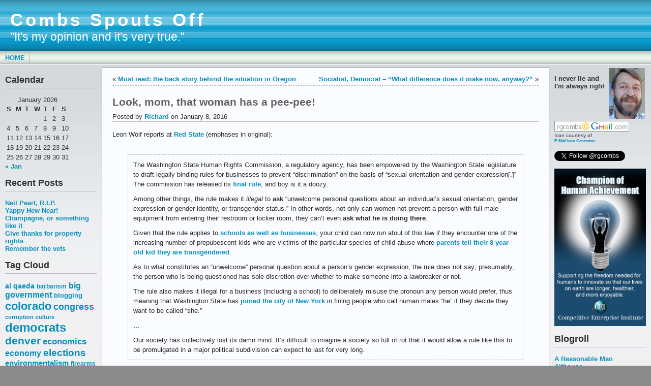

--- FILE ---
content_type: text/html; charset=UTF-8
request_url: https://www.rgcombs.com/look-mom-that-woman-has-a-pee-pee/
body_size: 14420
content:
<!DOCTYPE html PUBLIC "-//W3C//DTD XHTML 1.0 Transitional//EN" "http://www.w3.org/TR/xhtml1/DTD/xhtml1-transitional.dtd">
<html xmlns="http://www.w3.org/1999/xhtml" lang="en-US">
<head profile="http://gmpg.org/xfn/11">
	<meta http-equiv="Content-Type" content="text/html; charset=UTF-8" />
	<title> &raquo; Look, mom, that woman has a pee-pee! Combs Spouts Off</title>

	<link rel="stylesheet" href="https://www.rgcombs.com/wp-content/themes/andreas09/style.css" type="text/css" media="screen" />
	<link rel="stylesheet" href="https://www.rgcombs.com/wp-content/themes/andreas09/blue.css" type="text/css" media="screen" />
	<link rel="pingback" href="https://www.rgcombs.com/xmlrpc.php" />

	<meta name='robots' content='max-image-preview:large' />
<link rel="alternate" type="application/rss+xml" title="Combs Spouts Off &raquo; Feed" href="https://www.rgcombs.com/feed/" />
<link rel="alternate" type="application/rss+xml" title="Combs Spouts Off &raquo; Comments Feed" href="https://www.rgcombs.com/comments/feed/" />
<link rel="alternate" type="application/rss+xml" title="Combs Spouts Off &raquo; Look, mom, that woman has a pee-pee! Comments Feed" href="https://www.rgcombs.com/look-mom-that-woman-has-a-pee-pee/feed/" />
<link rel="alternate" title="oEmbed (JSON)" type="application/json+oembed" href="https://www.rgcombs.com/wp-json/oembed/1.0/embed?url=https%3A%2F%2Fwww.rgcombs.com%2Flook-mom-that-woman-has-a-pee-pee%2F" />
<link rel="alternate" title="oEmbed (XML)" type="text/xml+oembed" href="https://www.rgcombs.com/wp-json/oembed/1.0/embed?url=https%3A%2F%2Fwww.rgcombs.com%2Flook-mom-that-woman-has-a-pee-pee%2F&#038;format=xml" />
<style id='wp-img-auto-sizes-contain-inline-css' type='text/css'>
img:is([sizes=auto i],[sizes^="auto," i]){contain-intrinsic-size:3000px 1500px}
/*# sourceURL=wp-img-auto-sizes-contain-inline-css */
</style>
<style id='wp-emoji-styles-inline-css' type='text/css'>

	img.wp-smiley, img.emoji {
		display: inline !important;
		border: none !important;
		box-shadow: none !important;
		height: 1em !important;
		width: 1em !important;
		margin: 0 0.07em !important;
		vertical-align: -0.1em !important;
		background: none !important;
		padding: 0 !important;
	}
/*# sourceURL=wp-emoji-styles-inline-css */
</style>
<style id='wp-block-library-inline-css' type='text/css'>
:root{--wp-block-synced-color:#7a00df;--wp-block-synced-color--rgb:122,0,223;--wp-bound-block-color:var(--wp-block-synced-color);--wp-editor-canvas-background:#ddd;--wp-admin-theme-color:#007cba;--wp-admin-theme-color--rgb:0,124,186;--wp-admin-theme-color-darker-10:#006ba1;--wp-admin-theme-color-darker-10--rgb:0,107,160.5;--wp-admin-theme-color-darker-20:#005a87;--wp-admin-theme-color-darker-20--rgb:0,90,135;--wp-admin-border-width-focus:2px}@media (min-resolution:192dpi){:root{--wp-admin-border-width-focus:1.5px}}.wp-element-button{cursor:pointer}:root .has-very-light-gray-background-color{background-color:#eee}:root .has-very-dark-gray-background-color{background-color:#313131}:root .has-very-light-gray-color{color:#eee}:root .has-very-dark-gray-color{color:#313131}:root .has-vivid-green-cyan-to-vivid-cyan-blue-gradient-background{background:linear-gradient(135deg,#00d084,#0693e3)}:root .has-purple-crush-gradient-background{background:linear-gradient(135deg,#34e2e4,#4721fb 50%,#ab1dfe)}:root .has-hazy-dawn-gradient-background{background:linear-gradient(135deg,#faaca8,#dad0ec)}:root .has-subdued-olive-gradient-background{background:linear-gradient(135deg,#fafae1,#67a671)}:root .has-atomic-cream-gradient-background{background:linear-gradient(135deg,#fdd79a,#004a59)}:root .has-nightshade-gradient-background{background:linear-gradient(135deg,#330968,#31cdcf)}:root .has-midnight-gradient-background{background:linear-gradient(135deg,#020381,#2874fc)}:root{--wp--preset--font-size--normal:16px;--wp--preset--font-size--huge:42px}.has-regular-font-size{font-size:1em}.has-larger-font-size{font-size:2.625em}.has-normal-font-size{font-size:var(--wp--preset--font-size--normal)}.has-huge-font-size{font-size:var(--wp--preset--font-size--huge)}.has-text-align-center{text-align:center}.has-text-align-left{text-align:left}.has-text-align-right{text-align:right}.has-fit-text{white-space:nowrap!important}#end-resizable-editor-section{display:none}.aligncenter{clear:both}.items-justified-left{justify-content:flex-start}.items-justified-center{justify-content:center}.items-justified-right{justify-content:flex-end}.items-justified-space-between{justify-content:space-between}.screen-reader-text{border:0;clip-path:inset(50%);height:1px;margin:-1px;overflow:hidden;padding:0;position:absolute;width:1px;word-wrap:normal!important}.screen-reader-text:focus{background-color:#ddd;clip-path:none;color:#444;display:block;font-size:1em;height:auto;left:5px;line-height:normal;padding:15px 23px 14px;text-decoration:none;top:5px;width:auto;z-index:100000}html :where(.has-border-color){border-style:solid}html :where([style*=border-top-color]){border-top-style:solid}html :where([style*=border-right-color]){border-right-style:solid}html :where([style*=border-bottom-color]){border-bottom-style:solid}html :where([style*=border-left-color]){border-left-style:solid}html :where([style*=border-width]){border-style:solid}html :where([style*=border-top-width]){border-top-style:solid}html :where([style*=border-right-width]){border-right-style:solid}html :where([style*=border-bottom-width]){border-bottom-style:solid}html :where([style*=border-left-width]){border-left-style:solid}html :where(img[class*=wp-image-]){height:auto;max-width:100%}:where(figure){margin:0 0 1em}html :where(.is-position-sticky){--wp-admin--admin-bar--position-offset:var(--wp-admin--admin-bar--height,0px)}@media screen and (max-width:600px){html :where(.is-position-sticky){--wp-admin--admin-bar--position-offset:0px}}

/*# sourceURL=wp-block-library-inline-css */
</style><style id='global-styles-inline-css' type='text/css'>
:root{--wp--preset--aspect-ratio--square: 1;--wp--preset--aspect-ratio--4-3: 4/3;--wp--preset--aspect-ratio--3-4: 3/4;--wp--preset--aspect-ratio--3-2: 3/2;--wp--preset--aspect-ratio--2-3: 2/3;--wp--preset--aspect-ratio--16-9: 16/9;--wp--preset--aspect-ratio--9-16: 9/16;--wp--preset--color--black: #000000;--wp--preset--color--cyan-bluish-gray: #abb8c3;--wp--preset--color--white: #ffffff;--wp--preset--color--pale-pink: #f78da7;--wp--preset--color--vivid-red: #cf2e2e;--wp--preset--color--luminous-vivid-orange: #ff6900;--wp--preset--color--luminous-vivid-amber: #fcb900;--wp--preset--color--light-green-cyan: #7bdcb5;--wp--preset--color--vivid-green-cyan: #00d084;--wp--preset--color--pale-cyan-blue: #8ed1fc;--wp--preset--color--vivid-cyan-blue: #0693e3;--wp--preset--color--vivid-purple: #9b51e0;--wp--preset--gradient--vivid-cyan-blue-to-vivid-purple: linear-gradient(135deg,rgb(6,147,227) 0%,rgb(155,81,224) 100%);--wp--preset--gradient--light-green-cyan-to-vivid-green-cyan: linear-gradient(135deg,rgb(122,220,180) 0%,rgb(0,208,130) 100%);--wp--preset--gradient--luminous-vivid-amber-to-luminous-vivid-orange: linear-gradient(135deg,rgb(252,185,0) 0%,rgb(255,105,0) 100%);--wp--preset--gradient--luminous-vivid-orange-to-vivid-red: linear-gradient(135deg,rgb(255,105,0) 0%,rgb(207,46,46) 100%);--wp--preset--gradient--very-light-gray-to-cyan-bluish-gray: linear-gradient(135deg,rgb(238,238,238) 0%,rgb(169,184,195) 100%);--wp--preset--gradient--cool-to-warm-spectrum: linear-gradient(135deg,rgb(74,234,220) 0%,rgb(151,120,209) 20%,rgb(207,42,186) 40%,rgb(238,44,130) 60%,rgb(251,105,98) 80%,rgb(254,248,76) 100%);--wp--preset--gradient--blush-light-purple: linear-gradient(135deg,rgb(255,206,236) 0%,rgb(152,150,240) 100%);--wp--preset--gradient--blush-bordeaux: linear-gradient(135deg,rgb(254,205,165) 0%,rgb(254,45,45) 50%,rgb(107,0,62) 100%);--wp--preset--gradient--luminous-dusk: linear-gradient(135deg,rgb(255,203,112) 0%,rgb(199,81,192) 50%,rgb(65,88,208) 100%);--wp--preset--gradient--pale-ocean: linear-gradient(135deg,rgb(255,245,203) 0%,rgb(182,227,212) 50%,rgb(51,167,181) 100%);--wp--preset--gradient--electric-grass: linear-gradient(135deg,rgb(202,248,128) 0%,rgb(113,206,126) 100%);--wp--preset--gradient--midnight: linear-gradient(135deg,rgb(2,3,129) 0%,rgb(40,116,252) 100%);--wp--preset--font-size--small: 13px;--wp--preset--font-size--medium: 20px;--wp--preset--font-size--large: 36px;--wp--preset--font-size--x-large: 42px;--wp--preset--spacing--20: 0.44rem;--wp--preset--spacing--30: 0.67rem;--wp--preset--spacing--40: 1rem;--wp--preset--spacing--50: 1.5rem;--wp--preset--spacing--60: 2.25rem;--wp--preset--spacing--70: 3.38rem;--wp--preset--spacing--80: 5.06rem;--wp--preset--shadow--natural: 6px 6px 9px rgba(0, 0, 0, 0.2);--wp--preset--shadow--deep: 12px 12px 50px rgba(0, 0, 0, 0.4);--wp--preset--shadow--sharp: 6px 6px 0px rgba(0, 0, 0, 0.2);--wp--preset--shadow--outlined: 6px 6px 0px -3px rgb(255, 255, 255), 6px 6px rgb(0, 0, 0);--wp--preset--shadow--crisp: 6px 6px 0px rgb(0, 0, 0);}:where(.is-layout-flex){gap: 0.5em;}:where(.is-layout-grid){gap: 0.5em;}body .is-layout-flex{display: flex;}.is-layout-flex{flex-wrap: wrap;align-items: center;}.is-layout-flex > :is(*, div){margin: 0;}body .is-layout-grid{display: grid;}.is-layout-grid > :is(*, div){margin: 0;}:where(.wp-block-columns.is-layout-flex){gap: 2em;}:where(.wp-block-columns.is-layout-grid){gap: 2em;}:where(.wp-block-post-template.is-layout-flex){gap: 1.25em;}:where(.wp-block-post-template.is-layout-grid){gap: 1.25em;}.has-black-color{color: var(--wp--preset--color--black) !important;}.has-cyan-bluish-gray-color{color: var(--wp--preset--color--cyan-bluish-gray) !important;}.has-white-color{color: var(--wp--preset--color--white) !important;}.has-pale-pink-color{color: var(--wp--preset--color--pale-pink) !important;}.has-vivid-red-color{color: var(--wp--preset--color--vivid-red) !important;}.has-luminous-vivid-orange-color{color: var(--wp--preset--color--luminous-vivid-orange) !important;}.has-luminous-vivid-amber-color{color: var(--wp--preset--color--luminous-vivid-amber) !important;}.has-light-green-cyan-color{color: var(--wp--preset--color--light-green-cyan) !important;}.has-vivid-green-cyan-color{color: var(--wp--preset--color--vivid-green-cyan) !important;}.has-pale-cyan-blue-color{color: var(--wp--preset--color--pale-cyan-blue) !important;}.has-vivid-cyan-blue-color{color: var(--wp--preset--color--vivid-cyan-blue) !important;}.has-vivid-purple-color{color: var(--wp--preset--color--vivid-purple) !important;}.has-black-background-color{background-color: var(--wp--preset--color--black) !important;}.has-cyan-bluish-gray-background-color{background-color: var(--wp--preset--color--cyan-bluish-gray) !important;}.has-white-background-color{background-color: var(--wp--preset--color--white) !important;}.has-pale-pink-background-color{background-color: var(--wp--preset--color--pale-pink) !important;}.has-vivid-red-background-color{background-color: var(--wp--preset--color--vivid-red) !important;}.has-luminous-vivid-orange-background-color{background-color: var(--wp--preset--color--luminous-vivid-orange) !important;}.has-luminous-vivid-amber-background-color{background-color: var(--wp--preset--color--luminous-vivid-amber) !important;}.has-light-green-cyan-background-color{background-color: var(--wp--preset--color--light-green-cyan) !important;}.has-vivid-green-cyan-background-color{background-color: var(--wp--preset--color--vivid-green-cyan) !important;}.has-pale-cyan-blue-background-color{background-color: var(--wp--preset--color--pale-cyan-blue) !important;}.has-vivid-cyan-blue-background-color{background-color: var(--wp--preset--color--vivid-cyan-blue) !important;}.has-vivid-purple-background-color{background-color: var(--wp--preset--color--vivid-purple) !important;}.has-black-border-color{border-color: var(--wp--preset--color--black) !important;}.has-cyan-bluish-gray-border-color{border-color: var(--wp--preset--color--cyan-bluish-gray) !important;}.has-white-border-color{border-color: var(--wp--preset--color--white) !important;}.has-pale-pink-border-color{border-color: var(--wp--preset--color--pale-pink) !important;}.has-vivid-red-border-color{border-color: var(--wp--preset--color--vivid-red) !important;}.has-luminous-vivid-orange-border-color{border-color: var(--wp--preset--color--luminous-vivid-orange) !important;}.has-luminous-vivid-amber-border-color{border-color: var(--wp--preset--color--luminous-vivid-amber) !important;}.has-light-green-cyan-border-color{border-color: var(--wp--preset--color--light-green-cyan) !important;}.has-vivid-green-cyan-border-color{border-color: var(--wp--preset--color--vivid-green-cyan) !important;}.has-pale-cyan-blue-border-color{border-color: var(--wp--preset--color--pale-cyan-blue) !important;}.has-vivid-cyan-blue-border-color{border-color: var(--wp--preset--color--vivid-cyan-blue) !important;}.has-vivid-purple-border-color{border-color: var(--wp--preset--color--vivid-purple) !important;}.has-vivid-cyan-blue-to-vivid-purple-gradient-background{background: var(--wp--preset--gradient--vivid-cyan-blue-to-vivid-purple) !important;}.has-light-green-cyan-to-vivid-green-cyan-gradient-background{background: var(--wp--preset--gradient--light-green-cyan-to-vivid-green-cyan) !important;}.has-luminous-vivid-amber-to-luminous-vivid-orange-gradient-background{background: var(--wp--preset--gradient--luminous-vivid-amber-to-luminous-vivid-orange) !important;}.has-luminous-vivid-orange-to-vivid-red-gradient-background{background: var(--wp--preset--gradient--luminous-vivid-orange-to-vivid-red) !important;}.has-very-light-gray-to-cyan-bluish-gray-gradient-background{background: var(--wp--preset--gradient--very-light-gray-to-cyan-bluish-gray) !important;}.has-cool-to-warm-spectrum-gradient-background{background: var(--wp--preset--gradient--cool-to-warm-spectrum) !important;}.has-blush-light-purple-gradient-background{background: var(--wp--preset--gradient--blush-light-purple) !important;}.has-blush-bordeaux-gradient-background{background: var(--wp--preset--gradient--blush-bordeaux) !important;}.has-luminous-dusk-gradient-background{background: var(--wp--preset--gradient--luminous-dusk) !important;}.has-pale-ocean-gradient-background{background: var(--wp--preset--gradient--pale-ocean) !important;}.has-electric-grass-gradient-background{background: var(--wp--preset--gradient--electric-grass) !important;}.has-midnight-gradient-background{background: var(--wp--preset--gradient--midnight) !important;}.has-small-font-size{font-size: var(--wp--preset--font-size--small) !important;}.has-medium-font-size{font-size: var(--wp--preset--font-size--medium) !important;}.has-large-font-size{font-size: var(--wp--preset--font-size--large) !important;}.has-x-large-font-size{font-size: var(--wp--preset--font-size--x-large) !important;}
/*# sourceURL=global-styles-inline-css */
</style>

<style id='classic-theme-styles-inline-css' type='text/css'>
/*! This file is auto-generated */
.wp-block-button__link{color:#fff;background-color:#32373c;border-radius:9999px;box-shadow:none;text-decoration:none;padding:calc(.667em + 2px) calc(1.333em + 2px);font-size:1.125em}.wp-block-file__button{background:#32373c;color:#fff;text-decoration:none}
/*# sourceURL=/wp-includes/css/classic-themes.min.css */
</style>
<link rel='stylesheet' id='social-essentials-css' href='https://www.rgcombs.com/wp-content/plugins/social-essentials/style.css?ver=6.9' type='text/css' media='all' />
<link rel="https://api.w.org/" href="https://www.rgcombs.com/wp-json/" /><link rel="alternate" title="JSON" type="application/json" href="https://www.rgcombs.com/wp-json/wp/v2/posts/4534" /><link rel="EditURI" type="application/rsd+xml" title="RSD" href="https://www.rgcombs.com/xmlrpc.php?rsd" />
<meta name="generator" content="WordPress 6.9" />
<link rel="canonical" href="https://www.rgcombs.com/look-mom-that-woman-has-a-pee-pee/" />
<link rel='shortlink' href='https://www.rgcombs.com/?p=4534' />
<!-- Start of DualFeeds (1.11) plugin additions -->
<link rel="alternate" type="application/rss+xml" title="Combs Spouts Off - Summary Feed" href="https://www.rgcombs.com/feed/?dualfeed=2" />
<!-- End of DualFeeds plugin additions -->

</head>

<body data-rsssl=1 class="">

<div id="container">
	<div id="sitename">
		<h1><a href="https://www.rgcombs.com/">Combs Spouts Off</a></h1>
		<h2>&quot;It&#039;s my opinion and it&#039;s very true.&quot;</h2>
	</div>

	<div id="mainmenu">
			<ul class="level1">
		<li><a href="https://www.rgcombs.com/">Home</a></li>
			</ul>
	</div>

<div id="wrap">
<div id="leftside">

	<ul>

<li id="calendar-2" class="widget widget_calendar"><h2 class="widgettitle">Calendar</h2>
<div id="calendar_wrap" class="calendar_wrap"><table id="wp-calendar" class="wp-calendar-table">
	<caption>January 2026</caption>
	<thead>
	<tr>
		<th scope="col" aria-label="Sunday">S</th>
		<th scope="col" aria-label="Monday">M</th>
		<th scope="col" aria-label="Tuesday">T</th>
		<th scope="col" aria-label="Wednesday">W</th>
		<th scope="col" aria-label="Thursday">T</th>
		<th scope="col" aria-label="Friday">F</th>
		<th scope="col" aria-label="Saturday">S</th>
	</tr>
	</thead>
	<tbody>
	<tr>
		<td colspan="4" class="pad">&nbsp;</td><td>1</td><td>2</td><td>3</td>
	</tr>
	<tr>
		<td>4</td><td>5</td><td>6</td><td>7</td><td>8</td><td>9</td><td>10</td>
	</tr>
	<tr>
		<td>11</td><td>12</td><td>13</td><td>14</td><td>15</td><td>16</td><td id="today">17</td>
	</tr>
	<tr>
		<td>18</td><td>19</td><td>20</td><td>21</td><td>22</td><td>23</td><td>24</td>
	</tr>
	<tr>
		<td>25</td><td>26</td><td>27</td><td>28</td><td>29</td><td>30</td><td>31</td>
	</tr>
	</tbody>
	</table><nav aria-label="Previous and next months" class="wp-calendar-nav">
		<span class="wp-calendar-nav-prev"><a href="https://www.rgcombs.com/2020/01/">&laquo; Jan</a></span>
		<span class="pad">&nbsp;</span>
		<span class="wp-calendar-nav-next">&nbsp;</span>
	</nav></div></li>

		<li id="recent-posts-2" class="widget widget_recent_entries">
		<h2 class="widgettitle">Recent Posts</h2>

		<ul>
											<li>
					<a href="https://www.rgcombs.com/neil-peart-r-i-p/">Neil Peart, R.I.P.</a>
									</li>
											<li>
					<a href="https://www.rgcombs.com/yappy-hew-near/">Yappy Hew Near!</a>
									</li>
											<li>
					<a href="https://www.rgcombs.com/champagne-or-something-like-it/">Champagne, or something like it</a>
									</li>
											<li>
					<a href="https://www.rgcombs.com/give-thanks-for-property-rights/">Give thanks for property rights</a>
									</li>
											<li>
					<a href="https://www.rgcombs.com/remember-the-vets/">Remember the vets</a>
									</li>
					</ul>

		</li>
<li id="tag_cloud-2" class="widget widget_tag_cloud"><h2 class="widgettitle">Tag Cloud</h2>
<div class="tagcloud"><a href="https://www.rgcombs.com/tag/al-qaeda/" class="tag-cloud-link tag-link-11 tag-link-position-1" style="font-size: 10.153846153846pt;" aria-label="al qaeda (63 items)">al qaeda</a>
<a href="https://www.rgcombs.com/tag/barbarism/" class="tag-cloud-link tag-link-17 tag-link-position-2" style="font-size: 8.9230769230769pt;" aria-label="barbarism (53 items)">barbarism</a>
<a href="https://www.rgcombs.com/tag/big-government/" class="tag-cloud-link tag-link-557 tag-link-position-3" style="font-size: 11.692307692308pt;" aria-label="big government (80 items)">big government</a>
<a href="https://www.rgcombs.com/tag/blogging/" class="tag-cloud-link tag-link-119 tag-link-position-4" style="font-size: 9.3846153846154pt;" aria-label="blogging (56 items)">blogging</a>
<a href="https://www.rgcombs.com/tag/colorado/" class="tag-cloud-link tag-link-103 tag-link-position-5" style="font-size: 16.615384615385pt;" aria-label="colorado (167 items)">colorado</a>
<a href="https://www.rgcombs.com/tag/congress/" class="tag-cloud-link tag-link-163 tag-link-position-6" style="font-size: 13.846153846154pt;" aria-label="congress (112 items)">congress</a>
<a href="https://www.rgcombs.com/tag/corruption/" class="tag-cloud-link tag-link-277 tag-link-position-7" style="font-size: 8.3076923076923pt;" aria-label="corruption (48 items)">corruption</a>
<a href="https://www.rgcombs.com/tag/culture/" class="tag-cloud-link tag-link-54 tag-link-position-8" style="font-size: 8.6153846153846pt;" aria-label="culture (50 items)">culture</a>
<a href="https://www.rgcombs.com/tag/democrats/" class="tag-cloud-link tag-link-4 tag-link-position-9" style="font-size: 18.153846153846pt;" aria-label="democrats (212 items)">democrats</a>
<a href="https://www.rgcombs.com/tag/denver/" class="tag-cloud-link tag-link-70 tag-link-position-10" style="font-size: 15.538461538462pt;" aria-label="denver (145 items)">denver</a>
<a href="https://www.rgcombs.com/tag/economics/" class="tag-cloud-link tag-link-71 tag-link-position-11" style="font-size: 12.461538461538pt;" aria-label="economics (90 items)">economics</a>
<a href="https://www.rgcombs.com/tag/economy/" class="tag-cloud-link tag-link-548 tag-link-position-12" style="font-size: 11.846153846154pt;" aria-label="economy (83 items)">economy</a>
<a href="https://www.rgcombs.com/tag/elections/" class="tag-cloud-link tag-link-249 tag-link-position-13" style="font-size: 14.615384615385pt;" aria-label="elections (125 items)">elections</a>
<a href="https://www.rgcombs.com/tag/environmentalism/" class="tag-cloud-link tag-link-194 tag-link-position-14" style="font-size: 11.538461538462pt;" aria-label="environmentalism (78 items)">environmentalism</a>
<a href="https://www.rgcombs.com/tag/firearms/" class="tag-cloud-link tag-link-59 tag-link-position-15" style="font-size: 8.9230769230769pt;" aria-label="firearms (53 items)">firearms</a>
<a href="https://www.rgcombs.com/tag/freedom/" class="tag-cloud-link tag-link-36 tag-link-position-16" style="font-size: 9.5384615384615pt;" aria-label="freedom (58 items)">freedom</a>
<a href="https://www.rgcombs.com/tag/global-warming/" class="tag-cloud-link tag-link-215 tag-link-position-17" style="font-size: 10.307692307692pt;" aria-label="global warming (65 items)">global warming</a>
<a href="https://www.rgcombs.com/tag/gop/" class="tag-cloud-link tag-link-238 tag-link-position-18" style="font-size: 10.153846153846pt;" aria-label="gop (64 items)">gop</a>
<a href="https://www.rgcombs.com/tag/gun-control/" class="tag-cloud-link tag-link-25 tag-link-position-19" style="font-size: 10.153846153846pt;" aria-label="gun control (64 items)">gun control</a>
<a href="https://www.rgcombs.com/tag/guns/" class="tag-cloud-link tag-link-61 tag-link-position-20" style="font-size: 8pt;" aria-label="guns (46 items)">guns</a>
<a href="https://www.rgcombs.com/tag/health-care/" class="tag-cloud-link tag-link-97 tag-link-position-21" style="font-size: 13.076923076923pt;" aria-label="health care (98 items)">health care</a>
<a href="https://www.rgcombs.com/tag/human-rights/" class="tag-cloud-link tag-link-26 tag-link-position-22" style="font-size: 12.923076923077pt;" aria-label="human rights (96 items)">human rights</a>
<a href="https://www.rgcombs.com/tag/humor/" class="tag-cloud-link tag-link-49 tag-link-position-23" style="font-size: 14.615384615385pt;" aria-label="humor (124 items)">humor</a>
<a href="https://www.rgcombs.com/tag/iraq/" class="tag-cloud-link tag-link-12 tag-link-position-24" style="font-size: 14.153846153846pt;" aria-label="iraq (117 items)">iraq</a>
<a href="https://www.rgcombs.com/tag/islam/" class="tag-cloud-link tag-link-19 tag-link-position-25" style="font-size: 8.4615384615385pt;" aria-label="islam (49 items)">islam</a>
<a href="https://www.rgcombs.com/tag/islamofascism/" class="tag-cloud-link tag-link-6 tag-link-position-26" style="font-size: 16.615384615385pt;" aria-label="islamofascism (169 items)">islamofascism</a>
<a href="https://www.rgcombs.com/tag/israel/" class="tag-cloud-link tag-link-41 tag-link-position-27" style="font-size: 11.076923076923pt;" aria-label="israel (73 items)">israel</a>
<a href="https://www.rgcombs.com/tag/journalism/" class="tag-cloud-link tag-link-13 tag-link-position-28" style="font-size: 10.615384615385pt;" aria-label="journalism (68 items)">journalism</a>
<a href="https://www.rgcombs.com/tag/leftists/" class="tag-cloud-link tag-link-7 tag-link-position-29" style="font-size: 8.7692307692308pt;" aria-label="leftists (51 items)">leftists</a>
<a href="https://www.rgcombs.com/tag/liberty/" class="tag-cloud-link tag-link-27 tag-link-position-30" style="font-size: 11.230769230769pt;" aria-label="liberty (74 items)">liberty</a>
<a href="https://www.rgcombs.com/tag/media-bias/" class="tag-cloud-link tag-link-201 tag-link-position-31" style="font-size: 13.846153846154pt;" aria-label="media bias (112 items)">media bias</a>
<a href="https://www.rgcombs.com/tag/military/" class="tag-cloud-link tag-link-159 tag-link-position-32" style="font-size: 11.692307692308pt;" aria-label="military (80 items)">military</a>
<a href="https://www.rgcombs.com/tag/moonbats/" class="tag-cloud-link tag-link-45 tag-link-position-33" style="font-size: 9.2307692307692pt;" aria-label="moonbats (55 items)">moonbats</a>
<a href="https://www.rgcombs.com/tag/msm/" class="tag-cloud-link tag-link-34 tag-link-position-34" style="font-size: 8.3076923076923pt;" aria-label="msm (48 items)">msm</a>
<a href="https://www.rgcombs.com/tag/music/" class="tag-cloud-link tag-link-55 tag-link-position-35" style="font-size: 10.769230769231pt;" aria-label="music (70 items)">music</a>
<a href="https://www.rgcombs.com/tag/obama/" class="tag-cloud-link tag-link-388 tag-link-position-36" style="font-size: 20.307692307692pt;" aria-label="obama (292 items)">obama</a>
<a href="https://www.rgcombs.com/tag/politics/" class="tag-cloud-link tag-link-48 tag-link-position-37" style="font-size: 22pt;" aria-label="politics (382 items)">politics</a>
<a href="https://www.rgcombs.com/tag/presidential-candidates/" class="tag-cloud-link tag-link-28 tag-link-position-38" style="font-size: 10.153846153846pt;" aria-label="presidential candidates (63 items)">presidential candidates</a>
<a href="https://www.rgcombs.com/tag/republicans/" class="tag-cloud-link tag-link-137 tag-link-position-39" style="font-size: 14.461538461538pt;" aria-label="republicans (123 items)">republicans</a>
<a href="https://www.rgcombs.com/tag/socialism/" class="tag-cloud-link tag-link-253 tag-link-position-40" style="font-size: 9.6923076923077pt;" aria-label="socialism (59 items)">socialism</a>
<a href="https://www.rgcombs.com/tag/soldiers/" class="tag-cloud-link tag-link-160 tag-link-position-41" style="font-size: 8.9230769230769pt;" aria-label="soldiers (53 items)">soldiers</a>
<a href="https://www.rgcombs.com/tag/spending/" class="tag-cloud-link tag-link-116 tag-link-position-42" style="font-size: 8pt;" aria-label="spending (46 items)">spending</a>
<a href="https://www.rgcombs.com/tag/terrorism/" class="tag-cloud-link tag-link-9 tag-link-position-43" style="font-size: 14.769230769231pt;" aria-label="terrorism (128 items)">terrorism</a>
<a href="https://www.rgcombs.com/tag/war/" class="tag-cloud-link tag-link-10 tag-link-position-44" style="font-size: 16.615384615385pt;" aria-label="war (167 items)">war</a>
<a href="https://www.rgcombs.com/tag/weather/" class="tag-cloud-link tag-link-104 tag-link-position-45" style="font-size: 8.1538461538462pt;" aria-label="weather (47 items)">weather</a></div>
</li>
<li id="archives-2" class="widget widget_archive"><h2 class="widgettitle">Archives</h2>
		<label class="screen-reader-text" for="archives-dropdown-2">Archives</label>
		<select id="archives-dropdown-2" name="archive-dropdown">
			
			<option value="">Select Month</option>
				<option value='https://www.rgcombs.com/2020/01/'> January 2020 </option>
	<option value='https://www.rgcombs.com/2019/12/'> December 2019 </option>
	<option value='https://www.rgcombs.com/2019/11/'> November 2019 </option>
	<option value='https://www.rgcombs.com/2019/09/'> September 2019 </option>
	<option value='https://www.rgcombs.com/2019/07/'> July 2019 </option>
	<option value='https://www.rgcombs.com/2019/05/'> May 2019 </option>
	<option value='https://www.rgcombs.com/2019/03/'> March 2019 </option>
	<option value='https://www.rgcombs.com/2019/02/'> February 2019 </option>
	<option value='https://www.rgcombs.com/2019/01/'> January 2019 </option>
	<option value='https://www.rgcombs.com/2018/12/'> December 2018 </option>
	<option value='https://www.rgcombs.com/2018/11/'> November 2018 </option>
	<option value='https://www.rgcombs.com/2018/10/'> October 2018 </option>
	<option value='https://www.rgcombs.com/2018/09/'> September 2018 </option>
	<option value='https://www.rgcombs.com/2018/08/'> August 2018 </option>
	<option value='https://www.rgcombs.com/2018/07/'> July 2018 </option>
	<option value='https://www.rgcombs.com/2018/06/'> June 2018 </option>
	<option value='https://www.rgcombs.com/2018/05/'> May 2018 </option>
	<option value='https://www.rgcombs.com/2018/04/'> April 2018 </option>
	<option value='https://www.rgcombs.com/2018/03/'> March 2018 </option>
	<option value='https://www.rgcombs.com/2017/12/'> December 2017 </option>
	<option value='https://www.rgcombs.com/2017/11/'> November 2017 </option>
	<option value='https://www.rgcombs.com/2017/09/'> September 2017 </option>
	<option value='https://www.rgcombs.com/2017/08/'> August 2017 </option>
	<option value='https://www.rgcombs.com/2017/07/'> July 2017 </option>
	<option value='https://www.rgcombs.com/2017/06/'> June 2017 </option>
	<option value='https://www.rgcombs.com/2017/05/'> May 2017 </option>
	<option value='https://www.rgcombs.com/2017/03/'> March 2017 </option>
	<option value='https://www.rgcombs.com/2017/02/'> February 2017 </option>
	<option value='https://www.rgcombs.com/2017/01/'> January 2017 </option>
	<option value='https://www.rgcombs.com/2016/12/'> December 2016 </option>
	<option value='https://www.rgcombs.com/2016/11/'> November 2016 </option>
	<option value='https://www.rgcombs.com/2016/10/'> October 2016 </option>
	<option value='https://www.rgcombs.com/2016/09/'> September 2016 </option>
	<option value='https://www.rgcombs.com/2016/07/'> July 2016 </option>
	<option value='https://www.rgcombs.com/2016/06/'> June 2016 </option>
	<option value='https://www.rgcombs.com/2016/05/'> May 2016 </option>
	<option value='https://www.rgcombs.com/2016/04/'> April 2016 </option>
	<option value='https://www.rgcombs.com/2016/03/'> March 2016 </option>
	<option value='https://www.rgcombs.com/2016/02/'> February 2016 </option>
	<option value='https://www.rgcombs.com/2016/01/'> January 2016 </option>
	<option value='https://www.rgcombs.com/2015/12/'> December 2015 </option>
	<option value='https://www.rgcombs.com/2015/11/'> November 2015 </option>
	<option value='https://www.rgcombs.com/2015/09/'> September 2015 </option>
	<option value='https://www.rgcombs.com/2015/07/'> July 2015 </option>
	<option value='https://www.rgcombs.com/2015/06/'> June 2015 </option>
	<option value='https://www.rgcombs.com/2015/05/'> May 2015 </option>
	<option value='https://www.rgcombs.com/2015/04/'> April 2015 </option>
	<option value='https://www.rgcombs.com/2015/03/'> March 2015 </option>
	<option value='https://www.rgcombs.com/2015/02/'> February 2015 </option>
	<option value='https://www.rgcombs.com/2015/01/'> January 2015 </option>
	<option value='https://www.rgcombs.com/2014/12/'> December 2014 </option>
	<option value='https://www.rgcombs.com/2014/11/'> November 2014 </option>
	<option value='https://www.rgcombs.com/2014/10/'> October 2014 </option>
	<option value='https://www.rgcombs.com/2014/09/'> September 2014 </option>
	<option value='https://www.rgcombs.com/2014/07/'> July 2014 </option>
	<option value='https://www.rgcombs.com/2014/06/'> June 2014 </option>
	<option value='https://www.rgcombs.com/2014/05/'> May 2014 </option>
	<option value='https://www.rgcombs.com/2014/04/'> April 2014 </option>
	<option value='https://www.rgcombs.com/2014/03/'> March 2014 </option>
	<option value='https://www.rgcombs.com/2014/02/'> February 2014 </option>
	<option value='https://www.rgcombs.com/2014/01/'> January 2014 </option>
	<option value='https://www.rgcombs.com/2013/12/'> December 2013 </option>
	<option value='https://www.rgcombs.com/2013/11/'> November 2013 </option>
	<option value='https://www.rgcombs.com/2013/09/'> September 2013 </option>
	<option value='https://www.rgcombs.com/2013/08/'> August 2013 </option>
	<option value='https://www.rgcombs.com/2013/07/'> July 2013 </option>
	<option value='https://www.rgcombs.com/2013/06/'> June 2013 </option>
	<option value='https://www.rgcombs.com/2013/04/'> April 2013 </option>
	<option value='https://www.rgcombs.com/2013/03/'> March 2013 </option>
	<option value='https://www.rgcombs.com/2013/02/'> February 2013 </option>
	<option value='https://www.rgcombs.com/2013/01/'> January 2013 </option>
	<option value='https://www.rgcombs.com/2012/12/'> December 2012 </option>
	<option value='https://www.rgcombs.com/2012/11/'> November 2012 </option>
	<option value='https://www.rgcombs.com/2012/10/'> October 2012 </option>
	<option value='https://www.rgcombs.com/2012/09/'> September 2012 </option>
	<option value='https://www.rgcombs.com/2012/08/'> August 2012 </option>
	<option value='https://www.rgcombs.com/2012/07/'> July 2012 </option>
	<option value='https://www.rgcombs.com/2012/06/'> June 2012 </option>
	<option value='https://www.rgcombs.com/2012/05/'> May 2012 </option>
	<option value='https://www.rgcombs.com/2012/04/'> April 2012 </option>
	<option value='https://www.rgcombs.com/2012/03/'> March 2012 </option>
	<option value='https://www.rgcombs.com/2012/02/'> February 2012 </option>
	<option value='https://www.rgcombs.com/2012/01/'> January 2012 </option>
	<option value='https://www.rgcombs.com/2011/12/'> December 2011 </option>
	<option value='https://www.rgcombs.com/2011/11/'> November 2011 </option>
	<option value='https://www.rgcombs.com/2011/10/'> October 2011 </option>
	<option value='https://www.rgcombs.com/2011/09/'> September 2011 </option>
	<option value='https://www.rgcombs.com/2011/08/'> August 2011 </option>
	<option value='https://www.rgcombs.com/2011/07/'> July 2011 </option>
	<option value='https://www.rgcombs.com/2011/06/'> June 2011 </option>
	<option value='https://www.rgcombs.com/2011/05/'> May 2011 </option>
	<option value='https://www.rgcombs.com/2011/04/'> April 2011 </option>
	<option value='https://www.rgcombs.com/2011/03/'> March 2011 </option>
	<option value='https://www.rgcombs.com/2011/02/'> February 2011 </option>
	<option value='https://www.rgcombs.com/2011/01/'> January 2011 </option>
	<option value='https://www.rgcombs.com/2010/12/'> December 2010 </option>
	<option value='https://www.rgcombs.com/2010/11/'> November 2010 </option>
	<option value='https://www.rgcombs.com/2010/10/'> October 2010 </option>
	<option value='https://www.rgcombs.com/2010/09/'> September 2010 </option>
	<option value='https://www.rgcombs.com/2010/08/'> August 2010 </option>
	<option value='https://www.rgcombs.com/2010/07/'> July 2010 </option>
	<option value='https://www.rgcombs.com/2010/06/'> June 2010 </option>
	<option value='https://www.rgcombs.com/2010/05/'> May 2010 </option>
	<option value='https://www.rgcombs.com/2010/04/'> April 2010 </option>
	<option value='https://www.rgcombs.com/2010/03/'> March 2010 </option>
	<option value='https://www.rgcombs.com/2010/02/'> February 2010 </option>
	<option value='https://www.rgcombs.com/2010/01/'> January 2010 </option>
	<option value='https://www.rgcombs.com/2009/12/'> December 2009 </option>
	<option value='https://www.rgcombs.com/2009/11/'> November 2009 </option>
	<option value='https://www.rgcombs.com/2009/10/'> October 2009 </option>
	<option value='https://www.rgcombs.com/2009/09/'> September 2009 </option>
	<option value='https://www.rgcombs.com/2009/08/'> August 2009 </option>
	<option value='https://www.rgcombs.com/2009/07/'> July 2009 </option>
	<option value='https://www.rgcombs.com/2009/06/'> June 2009 </option>
	<option value='https://www.rgcombs.com/2009/05/'> May 2009 </option>
	<option value='https://www.rgcombs.com/2009/04/'> April 2009 </option>
	<option value='https://www.rgcombs.com/2009/03/'> March 2009 </option>
	<option value='https://www.rgcombs.com/2009/02/'> February 2009 </option>
	<option value='https://www.rgcombs.com/2009/01/'> January 2009 </option>
	<option value='https://www.rgcombs.com/2008/12/'> December 2008 </option>
	<option value='https://www.rgcombs.com/2008/11/'> November 2008 </option>
	<option value='https://www.rgcombs.com/2008/10/'> October 2008 </option>
	<option value='https://www.rgcombs.com/2008/09/'> September 2008 </option>
	<option value='https://www.rgcombs.com/2008/08/'> August 2008 </option>
	<option value='https://www.rgcombs.com/2008/07/'> July 2008 </option>
	<option value='https://www.rgcombs.com/2008/06/'> June 2008 </option>
	<option value='https://www.rgcombs.com/2008/05/'> May 2008 </option>
	<option value='https://www.rgcombs.com/2008/04/'> April 2008 </option>
	<option value='https://www.rgcombs.com/2008/03/'> March 2008 </option>
	<option value='https://www.rgcombs.com/2008/02/'> February 2008 </option>
	<option value='https://www.rgcombs.com/2008/01/'> January 2008 </option>
	<option value='https://www.rgcombs.com/2007/12/'> December 2007 </option>
	<option value='https://www.rgcombs.com/2007/11/'> November 2007 </option>
	<option value='https://www.rgcombs.com/2007/10/'> October 2007 </option>
	<option value='https://www.rgcombs.com/2007/09/'> September 2007 </option>
	<option value='https://www.rgcombs.com/2007/08/'> August 2007 </option>
	<option value='https://www.rgcombs.com/2007/07/'> July 2007 </option>
	<option value='https://www.rgcombs.com/2007/06/'> June 2007 </option>
	<option value='https://www.rgcombs.com/2007/05/'> May 2007 </option>
	<option value='https://www.rgcombs.com/2007/04/'> April 2007 </option>
	<option value='https://www.rgcombs.com/2007/03/'> March 2007 </option>
	<option value='https://www.rgcombs.com/2007/02/'> February 2007 </option>
	<option value='https://www.rgcombs.com/2007/01/'> January 2007 </option>
	<option value='https://www.rgcombs.com/2006/12/'> December 2006 </option>
	<option value='https://www.rgcombs.com/2006/11/'> November 2006 </option>
	<option value='https://www.rgcombs.com/2006/10/'> October 2006 </option>
	<option value='https://www.rgcombs.com/2006/09/'> September 2006 </option>
	<option value='https://www.rgcombs.com/2006/08/'> August 2006 </option>
	<option value='https://www.rgcombs.com/2006/07/'> July 2006 </option>
	<option value='https://www.rgcombs.com/2006/06/'> June 2006 </option>
	<option value='https://www.rgcombs.com/2006/05/'> May 2006 </option>
	<option value='https://www.rgcombs.com/2006/04/'> April 2006 </option>
	<option value='https://www.rgcombs.com/2006/03/'> March 2006 </option>
	<option value='https://www.rgcombs.com/2006/02/'> February 2006 </option>
	<option value='https://www.rgcombs.com/2006/01/'> January 2006 </option>
	<option value='https://www.rgcombs.com/2005/12/'> December 2005 </option>
	<option value='https://www.rgcombs.com/2005/11/'> November 2005 </option>
	<option value='https://www.rgcombs.com/2005/10/'> October 2005 </option>
	<option value='https://www.rgcombs.com/2005/09/'> September 2005 </option>
	<option value='https://www.rgcombs.com/2005/08/'> August 2005 </option>
	<option value='https://www.rgcombs.com/2005/07/'> July 2005 </option>
	<option value='https://www.rgcombs.com/2005/06/'> June 2005 </option>
	<option value='https://www.rgcombs.com/2005/05/'> May 2005 </option>
	<option value='https://www.rgcombs.com/2005/04/'> April 2005 </option>

		</select>

			<script type="text/javascript">
/* <![CDATA[ */

( ( dropdownId ) => {
	const dropdown = document.getElementById( dropdownId );
	function onSelectChange() {
		setTimeout( () => {
			if ( 'escape' === dropdown.dataset.lastkey ) {
				return;
			}
			if ( dropdown.value ) {
				document.location.href = dropdown.value;
			}
		}, 250 );
	}
	function onKeyUp( event ) {
		if ( 'Escape' === event.key ) {
			dropdown.dataset.lastkey = 'escape';
		} else {
			delete dropdown.dataset.lastkey;
		}
	}
	function onClick() {
		delete dropdown.dataset.lastkey;
	}
	dropdown.addEventListener( 'keyup', onKeyUp );
	dropdown.addEventListener( 'click', onClick );
	dropdown.addEventListener( 'change', onSelectChange );
})( "archives-dropdown-2" );

//# sourceURL=WP_Widget_Archives%3A%3Awidget
/* ]]> */
</script>
</li>
   <li><form method="get" id="searchform" action="https://www.rgcombs.com/">
<div><input id="searchbox" type="text" value="" name="s"/>
<input type="submit" id="searchbutton" value="Search"/>
</div>
</form>
</li>
	</ul>
</div>
<!-- Right Sidebar Template -->
<div id="rightside">
	<ul>
	<li id="text-3" class="widget widget_text">			<div class="textwidget"><div style="font-size: 13px;"><img vspace="2" hspace="2" align="right" src="https://www.rgcombs.com/wp-content/uploads/2011/12/109970.jpg" alt="picture of Richard G. Combs" /><br /><b>I never lie and I'm always right </b></div>
<img title="rgcombs AT gmail DOT com" alt="rgcombs AT gmail DOT com" vspace="2" border="0" src="https://www.rgcombs.com/wp-content/uploads/2011/12/rgcombseml.png" /><br />
<div style="FONT-SIZE: 80%">Icon courtesy of <br />
<a style="FONT-SIZE: 80%" target="_blank" href="http://services.nexodyne.com/email/">E-Mail Icon Generator</a></div>
</div>
		</li>
<li id="text-6" class="widget widget_text">			<div class="textwidget"><br /><a href="https://twitter.com/rgcombs" class="twitter-follow-button" data-show-count="false">Follow @rgcombs</a>
<script>!function(d,s,id){var js,fjs=d.getElementsByTagName(s)[0];if(!d.getElementById(id)){js=d.createElement(s);js.id=id;js.src="//platform.twitter.com/widgets.js";fjs.parentNode.insertBefore(js,fjs);}}(document,"script","twitter-wjs");</script><br /></div>
		</li>
<li id="text-5" class="widget widget_text">			<div class="textwidget"><br /><a title="Human" href="http://www.cei.org/hah" target="”_blank”"><img src="https://cei.org/sites/default/files/HAH_200px.jpg" alt="Human Achievement Hour" width="180" /></a></div>
		</li>
<li id="linkcat-2" class="widget widget_links"><h2 class="widgettitle">Blogroll</h2>

	<ul class='xoxo blogroll'>
<li><a href="http://areasonableman.com/">A Reasonable Man</a></li>
<li><a href="http://althouse.blogspot.com/">Althouse</a></li>
<li><a href="http://americandigest.org/">American Digest</a></li>
<li><a href="http://www.nicedoggie.net/">Anti-Idiotarian Rottweiler</a></li>
<li><a href="http://esr.ibiblio.org/">Armed and Dangerous (ESR)</a></li>
<li><a href="http://www.janegalt.net/">Asymmetrical Information</a></li>
<li><a href="http://baldilocks.typepad.com/baldilocks/">Baldilocks</a></li>
<li><a href="http://denbeste.nu/bestof.shtml">Best of Den Beste</a></li>
<li><a href="http://biglizards.net/blog/">Big Lizards</a></li>
<li><a href="http://billllsidlemind.blogspot.com/">Billlls Idle Mind</a></li>
<li><a href="http://www.bizzyblog.com/">BizzyBlog</a></li>
<li><a href="http://www.bookwormroom.com/">Bookworm Room</a></li>
<li><a href="http://www.captainsquartersblog.com/mt/">Captain&#039;s Quarters</a></li>
<li><a href="http://www.carnivalofthecats.com/">Carnival of the Cats</a></li>
<li><a href="http://mjperry.blogspot.com/">Carpe Diem</a></li>
<li><a href="http://www.chicagoboyz.net/">Chicago Boyz</a></li>
<li><a href="http://www.mdcbowen.org/cobb/">Cobb</a></li>
<li><a href="http://confederateyankee.mu.nu/">Confederate Yankee</a></li>
<li><a href="http://counterterrorismblog.org/">Counterterrorism Blog</a></li>
<li><a href="http://www.cspipublishing.com/">CSPI</a></li>
<li><a href="http://www.dcthornton.com/">D.C. Thornton</a></li>
<li><a href="http://www.dailykitten.com/">Daily Kitten</a></li>
<li><a href="http://www.dailypundit.com/">Daily Pundit</a></li>
<li><a href="http://www.daybydaycartoon.com/">Day by Day cartoon</a></li>
<li><a href="http://freedomspeace.blogspot.com/">Democratic Peace</a></li>
<li><a href="http://directorblue.blogspot.com/">Doug Ross @ Journal</a></li>
<li><a href="http://thedrunkablog.blogspot.com/">Drunkablog</a></li>
<li><a href="http://www.econopundit.com/">EconoPundit</a></li>
<li><a href="http://www.eddriscoll.com/weblog.php">Ed Driscoll</a></li>
<li><a href="http://www.ejectejecteject.com/">Eject! Eject! Eject!</a></li>
<li><a href="http://www.eternityroad.info/">Eternity Road</a></li>
<li><a href="http://blog.ariarmstrong.com" title="Ari Armstrong&#8217;s blog" target="_blank">Free Colorado</a></li>
<li><a href="http://www.freedomszone.com/">Freedom&#039;s Zone</a></li>
<li><a href="http://freedomsight.net/">FreedomSight</a></li>
<li><a href="http://gatewaypundit.blogspot.com/">Gateway Pundit</a></li>
<li><a href="http://geekwitha45.blogspot.com/">GeekWithA.45</a></li>
<li><a href="http://www.gunowners.org/">GOA</a></li>
<li><a href="http://hurryupharry.bloghouse.net/">Harry&#039;s Place</a></li>
<li><a href="http://heartlesslibertarian.blogspot.com/">Heartless Libertarian</a></li>
<li><a href="http://hotair.com/">Hot Air</a></li>
<li><a href="http://www.howstuffworks.com/">HowStuffWorks</a></li>
<li><a href="http://www.hughhewitt.com/">Hugh Hewitt</a></li>
<li><a href="http://icanhascheezburger.com/">I Can Has Cheezburger?</a></li>
<li><a href="http://icecap.us/">Icecap</a></li>
<li><a href="http://www.imao.us/">IMAO</a></li>
<li><a href="http://www.instapundit.com/">Instapundit (the Blogfaddah)</a></li>
<li><a href="http://www.israpundit.com/">Israpundit</a></li>
<li><a href="http://mypetjawa.mu.nu/">Jawa Report</a></li>
<li><a href="http://www.jpfo.org/">JPFO</a></li>
<li><a href="http://www.junkscience.com/">JunkScience.com</a></li>
<li><a href="http://kittenwar.com/">Kittenwar</a></li>
<li><a href="http://www.kudlowsmoneypolitics.blogspot.com/">Kudlow&#039;s Money Politic$</a></li>
<li><a href="http://libertycorner.us/">Liberty Corner</a></li>
<li><a href="http://lifesbetterideas.blogspot.com/">Life&#039;s Better Ideas</a></li>
<li><a href="http://markhumphrys.com/blog.html">Mark Humphrys</a></li>
<li><a href="http://www.meowmail.com/index.htm">MeowMail</a></li>
<li><a href="http://michaelyon-online.com/">Michael Yon</a></li>
<li><a href="http://michellemalkin.com/">Michelle Malkin</a></li>
<li><a href="http://monkeytenniscentre.blogspot.com/">Monkey Tennis Centre</a></li>
<li><a href="http://www.mudvillegazette.com/">Mudville Gazette</a></li>
<li><a href="http://neoneocon.com/">Neo-neocon</a></li>
<li><a href="http://www.newsoftheweird.com/">News of the Weird</a></li>
<li><a href="http://nooilforpacifists.blogspot.com/">No Oil for Pacifists</a></li>
<li><a href="http://noquarters.blogspot.com/">No Quarters</a></li>
<li><a href="http://pajamasmedia.com/">Pajamas Media</a></li>
<li><a href="http://policyz.com" title="Zombyboy&#8217;s new site" target="_blank">PolicyZ</a></li>
<li><a href="http://markhumphrys.com/">Politics and Religion (Humphrys)</a></li>
<li><a href="http://www.poorandstupid.com/chronicle.asp">Poor and Stupid</a></li>
<li><a href="http://www.powerlineblog.com/">Power Line</a></li>
<li><a href="http://www.newtechusa.com/PPI/main.asp">Primate Programming</a></li>
<li><a href="http://www.proteinwisdom.com/index.php">Protein Wisdom</a></li>
<li><a href="http://www.publiuspundit.com/">Publius Pundit</a></li>
<li><a href="http://www.qando.net/default.aspx?tabid=38">QandO Blog</a></li>
<li><a href="http://www.quentinlangley.net/">Quentin Langley</a></li>
<li><a href="http://www.samizdata.net/blog/index.html">Samizdata</a></li>
<li><a href="http://blog.robballen.com/">Sharp as a Marble</a></li>
<li><a href="http://www.sixmeatbuffet.com/index.php">Six Meat Buffet</a></li>
<li><a href="http://smallestminority.blogspot.com/">Smallest Minority</a></li>
<li><a href="http://www.solomonia.com/blog/">Solomonia</a></li>
<li><a href="http://www.talklikeapirate.com/piratehome.html">Talk Like A Pirate Day</a></li>
<li><a href="http://www.techliberation.com/">Technology Liberation Front</a></li>
<li><a href="http://www.lt-smash.us/">The Indepundit</a></li>
<li><a href="http://www.thisistrue.com/">This is True</a></li>
<li><a href="http://www.tomgpalmer.com/">Tom Palmer</a></li>
<li><a href="http://www.transterrestrial.com/">Transterrestrial Musings</a></li>
<li><a href="http://www.sourcetext.com/grammarian/index.html">Underground Grammarian</a></li>
<li><a href="http://www.ussneverdock.blogspot.com/">USS Neverdock</a></li>
<li><a href="http://vodkapundit.com/">Vodkapundit</a></li>
<li><a href="http://volokh.com/">Volokh Conspiracy</a></li>
<li><a href="http://www.walterindenver.com/">Walter In Denver</a></li>
<li><a href="http://wienerville.blogspot.com/">Wienerville</a></li>
<li><a href="http://willtoexist.com/">Will to Exist</a></li>
<li><a href="http://windsofchange.net/">Winds of Change</a></li>
<li><a href="http://wordpress.org/news/">WordPress Blog</a></li>
<li><a href="http://planet.wordpress.org/">WordPress Planet</a></li>
<li><a href="http://www.nickschweitzer.net/">World According to Nick</a></li>

	</ul>
</li>

<li id="dualfeeds" class="widget dualfeeds_widget"><h2 class="widgettitle"></h2>
<img src="https://www.rgcombs.com/wp-content/plugins/dualfeeds/images/orangeblack.png" border="0" style="border:0; margin:0; padding:0" alt="DualFeeds" usemap="#df_sidebar" />
<map name="df_sidebar" id="df_sidebar">
<area shape="rect" coords="80,27,176,39" href="https://www.rgcombs.com/feed/" alt="Subscribe To Full Post Feed" />
<area shape="rect" coords="80,42,176,54" href="https://www.rgcombs.com/feed/?dualfeed=2" alt="Subscribe To Summary Feed" />
<area shape="rect" coords="80,57,176,69" href="https://www.rgcombs.com/comments/feed/" alt="Subscribe To Comments Feed" />
</map>
</li>
		</ul>
	</div>
	
<div id="content">
		<div class="navigation">
		<div class="alignleft">&laquo; <a href="https://www.rgcombs.com/must-read-the-back-story-behind-the-situation-in-oregon/" rel="prev">Must read: the back story behind the situation in Oregon</a></div>
		<div class="alignright"><a href="https://www.rgcombs.com/socialist-democrat-what-difference-does-it-make-now-anyway/" rel="next">Socialist, Democrat &#8211; &#8220;What difference does it make now, anyway?&#8221;</a> &raquo;</div>
	</div>
	<div class="post-4534 post type-post status-publish format-standard hentry category-uncategorized tag-culture tag-insanity tag-political-correctness tag-regulation tag-washington" id="post-4534">
		<h2>Look, mom, that woman has a pee-pee!</h2>

		<p class="date">Posted by <a href="https://www.rgcombs.com/">Richard</a> on January 8, 2016</p>

		<div class="entrytext">
			<p>Leon Wolf reports at <a href="http://www.redstate.com/2016/01/07/will-made-care-washington-state-makes-illegal-ask-man-womens-restroom/" target="_blank">Red State</a> (emphases in original):</p>
<blockquote><p>The Washington State Human Rights Commission, a regulatory agency, has been empowered by the Washington State legislature to draft legally binding rules for businesses to prevent “discrimination” on the basis of “sexual orientation and gender expression[.]” The commission has released its <a href="http://www.fpiw.org/wp-content/uploads/2016/01/WSR-15-24-071-WAC-162-32.pdf">final rule</a>, and boy is it a doozy.</p>
<p>Among other things, the rule makes it <i>illegal</i> to <strong>ask</strong> “unwelcome personal questions about an individual’s sexual orientation, gender expression or gender identity, or transgender status.” In other words, not only can women not prevent a person with full male equipment from entering their restroom or locker room, they can’t even <strong>ask what he is doing there</strong>.</p>
<p>Given that the rule applies to <a href="http://www.fpiw.org/blog/2016/01/06/bathroom-rule-its-worse-than-we-thought/">schools as well as businesses</a>, your child can now run afoul of this law if they encounter one of the increasing number of prepubescent kids who are victims of the particular species of child abuse where <a href="http://www.redstate.com/2015/02/05/dave-weigel-mystery-8-year-old-transgendered-kid/">parents tell their 8 year old kid they are transgendered</a>.</p>
<p>As to what constitutes an “unwelcome” personal question about a person’s gender expression, the rule does not say; presumably, the person who is being questioned has sole discretion over whether to make someone into a lawbreaker or not.</p>
<p>The rule also makes it illegal for a business (including a school) to deliberately misuse the pronoun any person would prefer, thus meaning that Washington State has <a href="http://www.redstate.com/2015/12/28/you-will-be-made-to-care-fines-in-nyc-for-misgendering/">joined the city of New York</a> in fining people who call human males “he” if they decide they want to be called “she.”</p>
<p>…</p>
<p>Our society has collectively lost its damn mind. It’s difficult to imagine a society so full of rot that it would allow a rule like this to be promulgated in a major political subdivision can expect to last for very long.</p></blockquote>
<p>It is to laugh. Or to cry. Or maybe to engage in guerilla theater. What do you say, guys? Go to Seattle, join a gym, strut into the women&#8217;s locker room, and declare yourself a lesbian trapped in a man&#8217;s body!</p>
<div style="margin-top:16px;"> <strong>Subscribe To Site:</strong></p>
<div style="margin-left:12px; padding:0px"><a href="https://www.rgcombs.com/feed/"><img decoding="async" src="https://www.rgcombs.com/wp-content/plugins/dualfeeds/images/feed-icon16.gif" border="0" style="border:0; margin:0; padding:0; vertical-align:middle" alt="Full Post Feed" /></a> <a href="https://www.rgcombs.com/feed/">Full Post Feed</a> | <a href="https://www.rgcombs.com/feed/?dualfeed=2"><img decoding="async" src="https://www.rgcombs.com/wp-content/plugins/dualfeeds/images/feed-icon16.gif" border="0" style="border:0; margin:0; padding:0; vertical-align:middle" alt="Summary Feed" /></a> <a href="https://www.rgcombs.com/feed/?dualfeed=2">Summary Feed</a> | <a href="https://www.rgcombs.com/comments/feed/"><img decoding="async" src="https://www.rgcombs.com/wp-content/plugins/dualfeeds/images/feed-icon16.gif" border="0" style="border:0; margin:0; padding:0; vertical-align:middle" alt="Comments Feed" /></a> <a href="https://www.rgcombs.com/comments/feed/">Comments Feed</a></div>
</div>
</div>

						<p class="postmetadata">
				 		This entry was posted on January 8, 2016 at 12:33 pm						and is filed under <a href="https://www.rgcombs.com/category/uncategorized/" rel="category tag">Uncategorized</a>.
						Tagged: <a href="https://www.rgcombs.com/tag/culture/" rel="tag">culture</a>, <a href="https://www.rgcombs.com/tag/insanity/" rel="tag">insanity</a>, <a href="https://www.rgcombs.com/tag/political-correctness/" rel="tag">political correctness</a>, <a href="https://www.rgcombs.com/tag/regulation/" rel="tag">regulation</a>, <a href="https://www.rgcombs.com/tag/washington/" rel="tag">washington</a>. 						You can follow any responses to this entry through the <a href="https://www.rgcombs.com/look-mom-that-woman-has-a-pee-pee/feed/">RSS 2.0</a> feed.

													You can <a href="#respond">leave a response</a>, or <a href="https://www.rgcombs.com/look-mom-that-woman-has-a-pee-pee/trackback/" rel="trackback">trackback</a> from your own site.

									</p>

	</div>

		
		<div id="respond" class="comment-respond">
		<h3 id="reply-title" class="comment-reply-title">Leave a Comment <small><a rel="nofollow" id="cancel-comment-reply-link" href="/look-mom-that-woman-has-a-pee-pee/#respond" style="display:none;">Cancel reply</a></small></h3><form action="https://www.rgcombs.com/wp-comments-post.php" method="post" id="commentform" class="comment-form"><p class="comment-notes"><span id="email-notes">Your email address will not be published.</span> <span class="required-field-message">Required fields are marked <span class="required">*</span></span></p><p class="comment-form-comment"><label for="comment">Comment <span class="required">*</span></label> <textarea id="comment" name="comment" cols="45" rows="8" maxlength="65525" required="required"></textarea></p><p class="comment-form-author"><label for="author">Name <span class="required">*</span></label> <input id="author" name="author" type="text" value="" size="30" maxlength="245" autocomplete="name" required="required" /></p>
<p class="comment-form-email"><label for="email">Email <span class="required">*</span></label> <input id="email" name="email" type="text" value="" size="30" maxlength="100" aria-describedby="email-notes" autocomplete="email" required="required" /></p>
<p class="comment-form-url"><label for="url">Website</label> <input id="url" name="url" type="text" value="" size="30" maxlength="200" autocomplete="url" /></p>
<p class="form-submit"><input name="submit" type="submit" id="submit" class="submit" value="Post Comment" /> <input type='hidden' name='comment_post_ID' value='4534' id='comment_post_ID' />
<input type='hidden' name='comment_parent' id='comment_parent' value='0' />
</p><p style="display: none;"><input type="hidden" id="akismet_comment_nonce" name="akismet_comment_nonce" value="1e970a7404" /></p><p style="display: none !important;" class="akismet-fields-container" data-prefix="ak_"><label>&#916;<textarea name="ak_hp_textarea" cols="45" rows="8" maxlength="100"></textarea></label><input type="hidden" id="ak_js_1" name="ak_js" value="198"/><script>document.getElementById( "ak_js_1" ).setAttribute( "value", ( new Date() ).getTime() );</script></p></form>	</div><!-- #respond -->
	<p class="akismet_comment_form_privacy_notice">This site uses Akismet to reduce spam. <a href="https://akismet.com/privacy/" target="_blank" rel="nofollow noopener">Learn how your comment data is processed.</a></p><div class="bottomnavigation">
			<div class="alignleft">&laquo; <a href="https://www.rgcombs.com/must-read-the-back-story-behind-the-situation-in-oregon/" rel="prev">Must read: the back story behind the situation in Oregon</a></div>
			<div class="alignright"><a href="https://www.rgcombs.com/socialist-democrat-what-difference-does-it-make-now-anyway/" rel="next">Socialist, Democrat &#8211; &#8220;What difference does it make now, anyway?&#8221;</a> &raquo;</div>
		</div>
	
</div>

</div>
<div class="clearingdiv">&nbsp;</div>
</div>

<div id="footer">
<a href="http://wordpress.com/" rel="generator">Get a free blog at WordPress.com</a> | Theme: Andreas09 by <a href="http://andreasviklund.com/" rel="designer">Andreas Viklund</a>.</div>

<script type="speculationrules">
{"prefetch":[{"source":"document","where":{"and":[{"href_matches":"/*"},{"not":{"href_matches":["/wp-*.php","/wp-admin/*","/wp-content/uploads/*","/wp-content/*","/wp-content/plugins/*","/wp-content/themes/andreas09/*","/*\\?(.+)"]}},{"not":{"selector_matches":"a[rel~=\"nofollow\"]"}},{"not":{"selector_matches":".no-prefetch, .no-prefetch a"}}]},"eagerness":"conservative"}]}
</script>
<script type="text/javascript" src="https://www.rgcombs.com/wp-includes/js/comment-reply.min.js?ver=6.9" id="comment-reply-js" async="async" data-wp-strategy="async" fetchpriority="low"></script>
<script defer type="text/javascript" src="https://www.rgcombs.com/wp-content/plugins/akismet/_inc/akismet-frontend.js?ver=1765342051" id="akismet-frontend-js"></script>
<script id="wp-emoji-settings" type="application/json">
{"baseUrl":"https://s.w.org/images/core/emoji/17.0.2/72x72/","ext":".png","svgUrl":"https://s.w.org/images/core/emoji/17.0.2/svg/","svgExt":".svg","source":{"concatemoji":"https://www.rgcombs.com/wp-includes/js/wp-emoji-release.min.js?ver=6.9"}}
</script>
<script type="module">
/* <![CDATA[ */
/*! This file is auto-generated */
const a=JSON.parse(document.getElementById("wp-emoji-settings").textContent),o=(window._wpemojiSettings=a,"wpEmojiSettingsSupports"),s=["flag","emoji"];function i(e){try{var t={supportTests:e,timestamp:(new Date).valueOf()};sessionStorage.setItem(o,JSON.stringify(t))}catch(e){}}function c(e,t,n){e.clearRect(0,0,e.canvas.width,e.canvas.height),e.fillText(t,0,0);t=new Uint32Array(e.getImageData(0,0,e.canvas.width,e.canvas.height).data);e.clearRect(0,0,e.canvas.width,e.canvas.height),e.fillText(n,0,0);const a=new Uint32Array(e.getImageData(0,0,e.canvas.width,e.canvas.height).data);return t.every((e,t)=>e===a[t])}function p(e,t){e.clearRect(0,0,e.canvas.width,e.canvas.height),e.fillText(t,0,0);var n=e.getImageData(16,16,1,1);for(let e=0;e<n.data.length;e++)if(0!==n.data[e])return!1;return!0}function u(e,t,n,a){switch(t){case"flag":return n(e,"\ud83c\udff3\ufe0f\u200d\u26a7\ufe0f","\ud83c\udff3\ufe0f\u200b\u26a7\ufe0f")?!1:!n(e,"\ud83c\udde8\ud83c\uddf6","\ud83c\udde8\u200b\ud83c\uddf6")&&!n(e,"\ud83c\udff4\udb40\udc67\udb40\udc62\udb40\udc65\udb40\udc6e\udb40\udc67\udb40\udc7f","\ud83c\udff4\u200b\udb40\udc67\u200b\udb40\udc62\u200b\udb40\udc65\u200b\udb40\udc6e\u200b\udb40\udc67\u200b\udb40\udc7f");case"emoji":return!a(e,"\ud83e\u1fac8")}return!1}function f(e,t,n,a){let r;const o=(r="undefined"!=typeof WorkerGlobalScope&&self instanceof WorkerGlobalScope?new OffscreenCanvas(300,150):document.createElement("canvas")).getContext("2d",{willReadFrequently:!0}),s=(o.textBaseline="top",o.font="600 32px Arial",{});return e.forEach(e=>{s[e]=t(o,e,n,a)}),s}function r(e){var t=document.createElement("script");t.src=e,t.defer=!0,document.head.appendChild(t)}a.supports={everything:!0,everythingExceptFlag:!0},new Promise(t=>{let n=function(){try{var e=JSON.parse(sessionStorage.getItem(o));if("object"==typeof e&&"number"==typeof e.timestamp&&(new Date).valueOf()<e.timestamp+604800&&"object"==typeof e.supportTests)return e.supportTests}catch(e){}return null}();if(!n){if("undefined"!=typeof Worker&&"undefined"!=typeof OffscreenCanvas&&"undefined"!=typeof URL&&URL.createObjectURL&&"undefined"!=typeof Blob)try{var e="postMessage("+f.toString()+"("+[JSON.stringify(s),u.toString(),c.toString(),p.toString()].join(",")+"));",a=new Blob([e],{type:"text/javascript"});const r=new Worker(URL.createObjectURL(a),{name:"wpTestEmojiSupports"});return void(r.onmessage=e=>{i(n=e.data),r.terminate(),t(n)})}catch(e){}i(n=f(s,u,c,p))}t(n)}).then(e=>{for(const n in e)a.supports[n]=e[n],a.supports.everything=a.supports.everything&&a.supports[n],"flag"!==n&&(a.supports.everythingExceptFlag=a.supports.everythingExceptFlag&&a.supports[n]);var t;a.supports.everythingExceptFlag=a.supports.everythingExceptFlag&&!a.supports.flag,a.supports.everything||((t=a.source||{}).concatemoji?r(t.concatemoji):t.wpemoji&&t.twemoji&&(r(t.twemoji),r(t.wpemoji)))});
//# sourceURL=https://www.rgcombs.com/wp-includes/js/wp-emoji-loader.min.js
/* ]]> */
</script>

</body>

</html>
